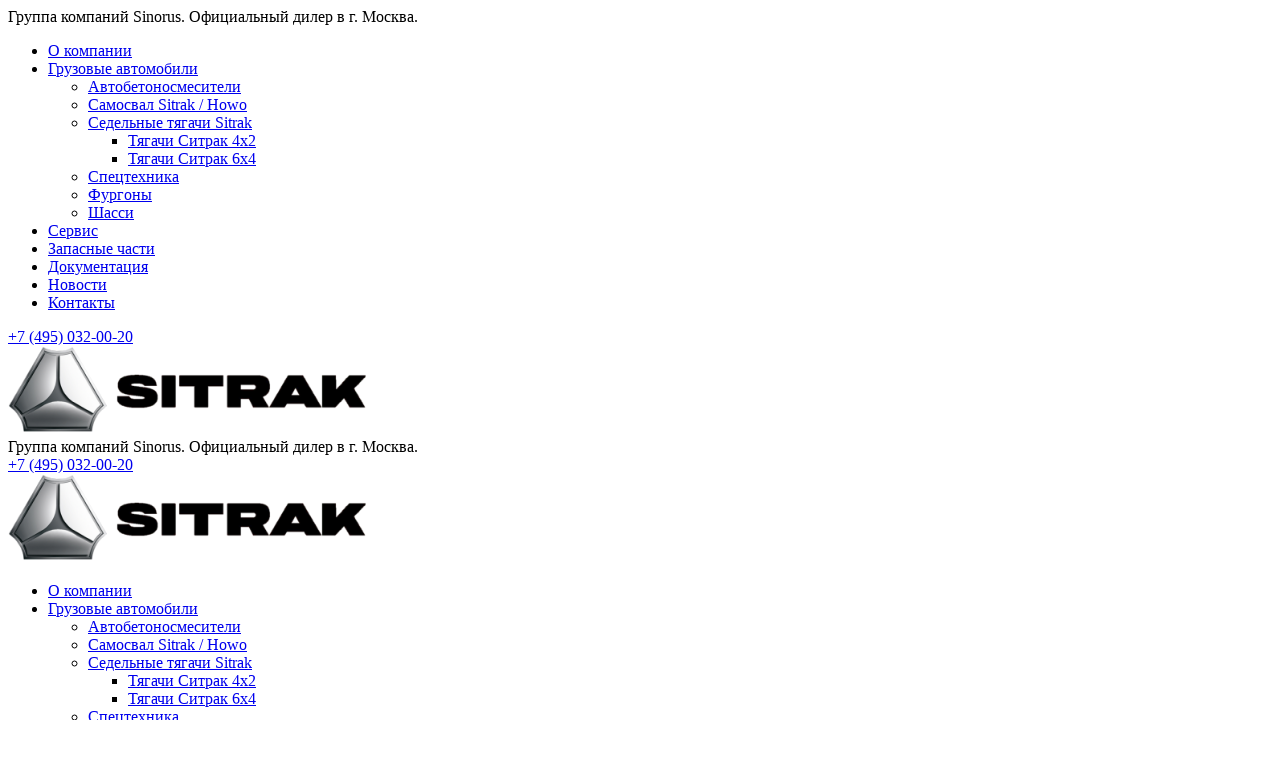

--- FILE ---
content_type: text/html; charset=UTF-8
request_url: https://ktc-sino.ru/trucks/sedelnye-tyagachi/sitrak-c7h-4x2-akpp-adr/
body_size: 64405
content:

<!DOCTYPE html>
<html xmlns="http://www.w3.org/1999/xhtml" xml:lang="ru" lang="ru">
    <head>
        <meta charset="utf-8">
        <meta http-equiv="X-UA-Compatible" content="IE=edge"/>
        <meta http-equiv="msthemecompatible" content="no"/>
        <meta http-equiv="imagetoolbar" content="no"/>
		<meta http-equiv="content-language" content="ru">
		<meta property="og:locale" content="ru_RU">
		<meta property="og:type" content="website">
		<meta property="og:title" content="Купить седельный тягач Sitrak ADR АКПП">
		<meta property="og:description" content="Купить седельный тягач Ситрак C7H 4×2 (ZZ4186V391HE) АКПП с пакетом опций ADR. Sinorus, официальный дилер Sinotruk. Звоните: +7 495 032 00 20">
		<meta property="og:url" content="https://ktc-sino.ru/trucks/sedelnye-tyagachi/sitrak-c7h-4x2-akpp-adr/">
		<meta property="og:site_name" content="Sinorus, официальный дилер Sinotruk">
		<meta property="og:image" content="https://ktc-sino.ru/local/templates/ktc/images/og_image.png">
		<meta property="og:image:width" content="1200" />
		<meta property="og:image:height" content="630" />
		<meta property="og:image:type" content="image/png">
		<meta name="twitter:card" content="summary_large_image" />
		<meta name="twitter:image" content="https://ktc-sino.ru/local/templates/ktc/images/og_image.png" />
		<meta name="viewport" content="width=device-width, initial-scale=1">
        <meta name="google" value="notranslate">
        <meta name="viewport" content="width=device-width, initial-scale=1, shrink-to-fit=no, user-scalable=no, minimal-ui">
		<meta name="yandex-verification" content="488ee01fa388a7f4" />
		<meta name="yandex-verification" content="47e783b75cc74d4f" />
		<meta name="yandex-verification" content="488ee01fa388a7f4" />

		<meta name="google-site-verification" content="Ubkx9PKTuFSCJUnQiUDUFv9Vk4IdvAQn-zDafw1g3-4" />
		<link rel="preload" as="font" href="/local/templates/ktc/fonts/Inter-Regular.ttf" type="font/ttf" crossorigin="crossorigin">
		<link rel="preload" as="font" href="/local/templates/ktc/fonts/Inter-Bold.ttf" type="font/ttf" crossorigin="crossorigin">
                <meta name="apple-mobile-web-app-capable" content="yes"/>

                <meta name="msapplication-tap-highlight" content="no">

        <meta http-equiv="Content-Type" content="text/html; charset=UTF-8" />
<meta name="robots" content="index, follow" />
<meta name="keywords" content="купить тягач ситрак,  sitrak c7h 4×2 акпп adr, седельный тягач SITRAK, тягачи ситрак, ситрак 4х2, купить ситрак акпп, ZZ4186V391HE, ADR" />
<meta name="description" content="Купить седельный тягач Ситрак C7H 4×2 (ZZ4186V391HE) АКПП с пакетом опций ADR. Sinorus, официальный дилер Sinotruk. Звоните: +7 495 032 00 20" />
<link href="/bitrix/cache/css/s1/ktc/template_3334a693fc00165cb69f5f724126d176/template_3334a693fc00165cb69f5f724126d176_v1.css?1696848422313242" type="text/css"  data-template-style="true" rel="stylesheet" />
<script type="text/javascript">if(!window.BX)window.BX={};if(!window.BX.message)window.BX.message=function(mess){if(typeof mess==='object'){for(let i in mess) {BX.message[i]=mess[i];} return true;}};</script>
<script type="text/javascript">(window.BX||top.BX).message({'JS_CORE_LOADING':'Загрузка...','JS_CORE_NO_DATA':'- Нет данных -','JS_CORE_WINDOW_CLOSE':'Закрыть','JS_CORE_WINDOW_EXPAND':'Развернуть','JS_CORE_WINDOW_NARROW':'Свернуть в окно','JS_CORE_WINDOW_SAVE':'Сохранить','JS_CORE_WINDOW_CANCEL':'Отменить','JS_CORE_WINDOW_CONTINUE':'Продолжить','JS_CORE_H':'ч','JS_CORE_M':'м','JS_CORE_S':'с','JSADM_AI_HIDE_EXTRA':'Скрыть лишние','JSADM_AI_ALL_NOTIF':'Показать все','JSADM_AUTH_REQ':'Требуется авторизация!','JS_CORE_WINDOW_AUTH':'Войти','JS_CORE_IMAGE_FULL':'Полный размер'});</script>

<script type="text/javascript" src="/bitrix/js/main/core/core.min.js?1685025175220477"></script>

<script>BX.setJSList(['/bitrix/js/main/core/core_ajax.js','/bitrix/js/main/core/core_promise.js','/bitrix/js/main/polyfill/promise/js/promise.js','/bitrix/js/main/loadext/loadext.js','/bitrix/js/main/loadext/extension.js','/bitrix/js/main/polyfill/promise/js/promise.js','/bitrix/js/main/polyfill/find/js/find.js','/bitrix/js/main/polyfill/includes/js/includes.js','/bitrix/js/main/polyfill/matches/js/matches.js','/bitrix/js/ui/polyfill/closest/js/closest.js','/bitrix/js/main/polyfill/fill/main.polyfill.fill.js','/bitrix/js/main/polyfill/find/js/find.js','/bitrix/js/main/polyfill/matches/js/matches.js','/bitrix/js/main/polyfill/core/dist/polyfill.bundle.js','/bitrix/js/main/core/core.js','/bitrix/js/main/polyfill/intersectionobserver/js/intersectionobserver.js','/bitrix/js/main/lazyload/dist/lazyload.bundle.js','/bitrix/js/main/polyfill/core/dist/polyfill.bundle.js','/bitrix/js/main/parambag/dist/parambag.bundle.js']);
</script>
<script type="text/javascript">(window.BX||top.BX).message({'LANGUAGE_ID':'ru','FORMAT_DATE':'DD.MM.YYYY','FORMAT_DATETIME':'DD.MM.YYYY HH:MI:SS','COOKIE_PREFIX':'BITRIX_SM','SERVER_TZ_OFFSET':'10800','UTF_MODE':'Y','SITE_ID':'s1','SITE_DIR':'/','USER_ID':'','SERVER_TIME':'1764726880','USER_TZ_OFFSET':'0','USER_TZ_AUTO':'Y','bitrix_sessid':'4303a1217da14a5b50fd9abbdb5c5845'});</script>


<script type="text/javascript"  src="/bitrix/cache/js/s1/ktc/kernel_main/kernel_main_v1.js?1695211035163404"></script>
<script type="text/javascript">BX.setJSList(['/bitrix/js/main/session.js','/bitrix/js/main/pageobject/pageobject.js','/bitrix/js/main/core/core_window.js','/bitrix/js/main/date/main.date.js','/bitrix/js/main/core/core_date.js','/bitrix/js/main/utils.js','/bitrix/js/main/core/core_fx.js','/local/templates/ktc/js/jquery.min.js','/local/templates/ktc/js/jquery.maskedinput.js','/local/templates/ktc/plugins/bootstrap/js/bootstrap.min.js','/local/templates/ktc/js/script.js']);</script>
<script type="text/javascript">BX.setCSSList(['/local/templates/ktc/plugins/bootstrap/css/bootstrap.min.css','/local/templates/ktc/template-styles.css','/local/templates/ktc/components/bitrix/menu/top/style.css','/local/templates/ktc/components/bitrix/breadcrumb/.default/style.css']);</script>


<script type="text/javascript"  src="/bitrix/cache/js/s1/ktc/template_d4bd53b1f6ca926bbdae6067287b00d4/template_d4bd53b1f6ca926bbdae6067287b00d4_v1.js?1695210581160684"></script>
<script type="text/javascript">var _ba = _ba || []; _ba.push(["aid", "164acc9212de51085f8989521ff94aa7"]); _ba.push(["host", "ktc-sino.ru"]); (function() {var ba = document.createElement("script"); ba.type = "text/javascript"; ba.async = true;ba.src = (document.location.protocol == "https:" ? "https://" : "http://") + "bitrix.info/ba.js";var s = document.getElementsByTagName("script")[0];s.parentNode.insertBefore(ba, s);})();</script>


		<title>Купить седельный тягач Sitrak ADR АКПП</title>

		<link rel="shortcut icon" href="/local/templates/ktc/images/favicon.ico" type="image/x-icon">
		<link rel="shortcut icon" href="/local/templates/ktc/images/favicon.png">
		<link rel="icon" href="/local/templates/ktc/images/favicon.svg" type="image/svg+xml">
		<link rel="apple-touch-icon" href="/local/templates/ktc/images/favicon.png">

        
        
<!-- Yandex.Metrika counter -->
<script type="text/javascript" >
   (function(m,e,t,r,i,k,a){m[i]=m[i]||function(){(m[i].a=m[i].a||[]).push(arguments)};
   m[i].l=1*new Date();
   for (var j = 0; j < document.scripts.length; j++) {if (document.scripts[j].src === r) { return; }}
   k=e.createElement(t),a=e.getElementsByTagName(t)[0],k.async=1,k.src=r,a.parentNode.insertBefore(k,a)})
   (window, document, "script", "https://mc.yandex.ru/metrika/tag.js", "ym");

   ym(93066090, "init", {
        clickmap:true,
        trackLinks:true,
        accurateTrackBounce:true,
        webvisor:true
   });
</script>
<noscript><div><img src="https://mc.yandex.ru/watch/93066090" style="position:absolute; left:-9999px;" alt="" /></div></noscript>
<!-- /Yandex.Metrika counter -->
<!-- UIS -->
    <script type="text/javascript" async src="https://app.uiscom.ru/static/cs.min.js?k=gnmNszvCdhdF73INFTtNZDfoD47Lhc1F"></script>
<!-- UIS -->
<meta name="google-site-verification" content="c6U2385Qxdb23YvszfJVPSyghf1BuT3z1PD_q2w7Iw0" />
<form action="" method="get" onsubmit="ym(930066090, 'reachGoal', 'uis'); return true;"></form> 
<!-- Google tag (gtag.js) -->
<script async src="https://www.googletagmanager.com/gtag/js?id=G-M1P0WQ13T1"></script>
<script>
  window.dataLayer = window.dataLayer || [];
  function gtag(){dataLayer.push(arguments);}
  gtag('js', new Date());

  gtag('config', 'G-M1P0WQ13T1');
</script>
<!-- Top100 (Kraken) Counter -->
<script>
    (function (w, d, c) {
    (w[c] = w[c] || []).push(function() {
        var options = {
            project: 7732035,
            trackHashes: true,
            user_id: null,
        };
        try {
            w.top100Counter = new top100(options);
        } catch(e) { }
    });
    var n = d.getElementsByTagName("script")[0],
    s = d.createElement("script"),
    f = function () { n.parentNode.insertBefore(s, n); };
    s.type = "text/javascript";
    s.async = true;
    s.src =
    (d.location.protocol == "https:" ? "https:" : "http:") +
    "//st.top100.ru/top100/top100.js";

    if (w.opera == "[object Opera]") {
    d.addEventListener("DOMContentLoaded", f, false);
} else { f(); }
})(window, document, "_top100q");
</script>
<noscript>
  <img src="//counter.rambler.ru/top100.cnt?pid=7732035" alt="Топ-100" />
</noscript>
<!-- END Top100 (Kraken) Counter -->
    </head>
    <body class="mod-bg-1 nav-function-fixed header-function-fixed _body">

        <div id="panel"></div>

<!-- Top.Mail.Ru counter -->
<script type="text/javascript">
var _tmr = window._tmr || (window._tmr = []);
_tmr.push({id: "3395208", type: "pageView", start: (new Date()).getTime()});
(function (d, w, id) {
  if (d.getElementById(id)) return;
  var ts = d.createElement("script"); ts.type = "text/javascript"; ts.async = true; ts.id = id;
  ts.src = "https://top-fwz1.mail.ru/js/code.js";
  var f = function () {var s = d.getElementsByTagName("script")[0]; s.parentNode.insertBefore(ts, s);};
  if (w.opera == "[object Opera]") { d.addEventListener("DOMContentLoaded", f, false); } else { f(); }
})(document, window, "tmr-code");
</script>
<noscript><div><img src="https://top-fwz1.mail.ru/counter?id=3395208;js=na" style="position:absolute;left:-9999px;" alt="Top.Mail.Ru" /></div></noscript>
<!-- /Top.Mail.Ru counter -->


        
<div class="desktop-header container">
	<div class="row align-items-end">
		<div class="col-9">
	        <div class="text-regular-fourteen lightgrey-color pb-1">
	            Группа компаний Sinorus. Официальный дилер в г. Москва.
	        </div>
			<nav id="main-navigation">
			    <div class="menu-container">
			        <div id="js_nav-container-level-1" class=" nav-container">
            
<ul id="horizontal-multilevel-menu">


    
	
	
        
		
							<li class="nav-first-level">
                    <a href="/about/"
                       class="text-nav link-text root-item parent"
                                            >
                        О компании                    </a>
                </li>
			
		

        
	
	

    
	
	
					<li class="nav-first-level">
                <a href="/trucks/"
                   class="text-nav link-text root-item-selected parent" >Грузовые автомобили                                   </a>
				<ul class="sub-menu">
		
	
	

    
	
	
        
		
							<li>
                    <a href="/trucks/avtobetonosmesiteli/" class="text-regular-fourteen link-text"
                                            >
                        Автобетоносмесители                    </a>
                </li>
			
		

        
	
	

    
	
	
        
		
							<li>
                    <a href="/trucks/samosvaly/" class="text-regular-fourteen link-text"
                                            >
                        Самосвал Sitrak / Howo                    </a>
                </li>
			
		

        
	
	

    
	
	
        
		
							<li class="item-selected">
                    <a href="/trucks/sedelnye-tyagachi/" class="text-regular-fourteen link-text"
                                            >
                        Седельные тягачи Sitrak                    </a>
                </li>
			
		

        
	
	

    
	
	
                     <ul class="second">
                    
		
							<li>
                    <a href="/trucks/sedelnye-tyagachi/4x2/" class="text-regular-fourteen link-text"
                                            >
                        Тягачи Ситрак 4х2                    </a>
                </li>
			
		

        
	
	

    
	
	
        
		
							<li>
                    <a href="/trucks/sedelnye-tyagachi/6x4/" class="text-regular-fourteen link-text"
                                            >
                        Тягачи Ситрак 6х4                    </a>
                </li>
			
		

        
	
	

    
	
	
                    </ul>
                    
		
							<li>
                    <a href="/trucks/spetstekhnika/" class="text-regular-fourteen link-text"
                                            >
                        Спецтехника                    </a>
                </li>
			
		

        
	
	

    
	
	
        
		
							<li>
                    <a href="/trucks/furgony/" class="text-regular-fourteen link-text"
                                            >
                        Фургоны                    </a>
                </li>
			
		

        
	
	

    
	
	
        
		
							<li>
                    <a href="/trucks/shassi/" class="text-regular-fourteen link-text"
                                            >
                        Шасси                    </a>
                </li>
			
		

        
	
	

    
			</ul></li>	
	
        
		
							<li class="nav-first-level">
                    <a href="/services/"
                       class="text-nav link-text root-item parent"
                                            >
                        Сервис                    </a>
                </li>
			
		

        
	
	

    
	
	
        
		
							<li class="nav-first-level">
                    <a href="/parts/"
                       class="text-nav link-text root-item parent"
                                            >
                        Запасные части                    </a>
                </li>
			
		

        
	
	

    
	
	
        
		
							<li class="nav-first-level">
                    <a href="/docs/"
                       class="text-nav link-text root-item parent"
                                            >
                        Документация                    </a>
                </li>
			
		

        
	
	

    
	
	
        
		
							<li class="nav-first-level">
                    <a href="/news/"
                       class="text-nav link-text root-item parent"
                                            >
                        Новости                    </a>
                </li>
			
		

        
	
	

    
	
	
        
		
							<li class="nav-first-level">
                    <a href="/contacts/"
                       class="text-nav link-text root-item parent"
                                            >
                        Контакты                    </a>
                </li>
			
		

        
	
	


</ul>
<div class="menu-clear-left"></div>

			        </div>
			    </div>
			</nav>
		</div>
		<div class="col-3">
			<div class="header-logo d-flex align-items-center">
				<div class="header_phone"><a href="tel:+74950320020" class="text-regular-fourteen link-text">+7 (495) <span>032-00-20</span></a></div>
				<div>
			        <a href="/" id="logo">
			            <img src="/local/templates/ktc/images/logo_long.png" alt="Sino РУС" width="" height="">
			        </a>
				</div>
			</div>
		</div>
	</div>
</div>

<div class="tablet-header container">
	<div class="row align-items-center">
		<div class="col-8">
	        <div class="text-regular-fourteen lightgrey-color pb-1">
	            Группа компаний Sinorus. Официальный дилер в г. Москва.
	        </div>
		</div>
		<div class="col-4">
			<div class="header-logo d-flex align-items-center">
				<div class="header_phone"><a href="tel:+74950320020" class="text-regular-fourteen link-text">+7 (495) <span>032-00-20</span></a></div>
				<div>
			        <a href="/" id="logo">
			            <img src="/local/templates/ktc/images/logo_long.png" alt="Sino РУС" width="" height="">
			        </a>
				</div>
			</div>
		</div>
	</div>
	<div class="row">
		<div class="col-12">
			<nav id="main-navigation">
			    <div class="menu-container">
			        <div id="js_nav-container-level-1" class=" nav-container">
            
<ul id="horizontal-multilevel-menu">


    
	
	
        
		
							<li class="nav-first-level">
                    <a href="/about/"
                       class="text-nav link-text root-item parent"
                                            >
                        О компании                    </a>
                </li>
			
		

        
	
	

    
	
	
					<li class="nav-first-level">
                <a href="/trucks/"
                   class="text-nav link-text root-item-selected parent" >Грузовые автомобили                                   </a>
				<ul class="sub-menu">
		
	
	

    
	
	
        
		
							<li>
                    <a href="/trucks/avtobetonosmesiteli/" class="text-regular-fourteen link-text"
                                            >
                        Автобетоносмесители                    </a>
                </li>
			
		

        
	
	

    
	
	
        
		
							<li>
                    <a href="/trucks/samosvaly/" class="text-regular-fourteen link-text"
                                            >
                        Самосвал Sitrak / Howo                    </a>
                </li>
			
		

        
	
	

    
	
	
        
		
							<li class="item-selected">
                    <a href="/trucks/sedelnye-tyagachi/" class="text-regular-fourteen link-text"
                                            >
                        Седельные тягачи Sitrak                    </a>
                </li>
			
		

        
	
	

    
	
	
                     <ul class="second">
                    
		
							<li>
                    <a href="/trucks/sedelnye-tyagachi/4x2/" class="text-regular-fourteen link-text"
                                            >
                        Тягачи Ситрак 4х2                    </a>
                </li>
			
		

        
	
	

    
	
	
        
		
							<li>
                    <a href="/trucks/sedelnye-tyagachi/6x4/" class="text-regular-fourteen link-text"
                                            >
                        Тягачи Ситрак 6х4                    </a>
                </li>
			
		

        
	
	

    
	
	
                    </ul>
                    
		
							<li>
                    <a href="/trucks/spetstekhnika/" class="text-regular-fourteen link-text"
                                            >
                        Спецтехника                    </a>
                </li>
			
		

        
	
	

    
	
	
        
		
							<li>
                    <a href="/trucks/furgony/" class="text-regular-fourteen link-text"
                                            >
                        Фургоны                    </a>
                </li>
			
		

        
	
	

    
	
	
        
		
							<li>
                    <a href="/trucks/shassi/" class="text-regular-fourteen link-text"
                                            >
                        Шасси                    </a>
                </li>
			
		

        
	
	

    
			</ul></li>	
	
        
		
							<li class="nav-first-level">
                    <a href="/services/"
                       class="text-nav link-text root-item parent"
                                            >
                        Сервис                    </a>
                </li>
			
		

        
	
	

    
	
	
        
		
							<li class="nav-first-level">
                    <a href="/parts/"
                       class="text-nav link-text root-item parent"
                                            >
                        Запасные части                    </a>
                </li>
			
		

        
	
	

    
	
	
        
		
							<li class="nav-first-level">
                    <a href="/docs/"
                       class="text-nav link-text root-item parent"
                                            >
                        Документация                    </a>
                </li>
			
		

        
	
	

    
	
	
        
		
							<li class="nav-first-level">
                    <a href="/news/"
                       class="text-nav link-text root-item parent"
                                            >
                        Новости                    </a>
                </li>
			
		

        
	
	

    
	
	
        
		
							<li class="nav-first-level">
                    <a href="/contacts/"
                       class="text-nav link-text root-item parent"
                                            >
                        Контакты                    </a>
                </li>
			
		

        
	
	


</ul>
<div class="menu-clear-left"></div>

			        </div>
			    </div>
			</nav>
		</div>
	</div>
</div>

<div class="mobile-header d-flex flex-row align-items-center d-lg-none">
        <button class="toggle-nav hidden-md hidden-lg" ></button>
    <div class="flex-grow-1">
        <div class="d-none d-sm-inline-block mt-0 mb-0 text-light-eighteen grey-color">
            Группа компаний Sinorus        </div>
    </div>


    <a href="/" class="logo-mobile">
        <img src="/local/templates/ktc/images/logo_long.png" class="img-responsive" style="max-height: 40px;margin-right: 15px" alt="КомТракЦентр">
    </a>
    </div>


<div class="mob-menu" id="mob-menu">

    <div id="nav-mobile-head" class="d-flex flex-row align-items-center flex-nowrap ">
            <div class="flex-grow-1 mt-0 mb-0 text-light-eighteen grey-color">
                Группа компаний Sinorus            </div>

                <div class="toggle-nav-close" type="button" aria-label="Close">×</div>
    </div>

    <div class="nav-mobile">
        

    
	
						                    <a href="/about/"
                       class="root-item parent">
                        О компании                    </a>
			
		

        
	
	

    
	
	
		
                <a href=""                    class="parent"
                   data-bs-toggle="collapse" data-bs-target="#id1" aria-expanded="false" aria-controls="id1"
                >
                    Грузовые автомобили                </a>
                <div class="razver icon-link_arrow_outline_down" data-bs-toggle="collapse" data-bs-target="#id1" aria-expanded="false" aria-controls="id1"></div>

				<ul class="mobile-menu collapse" id="id1">
			
	

    
	
						
                                    <li>
                        <a href="/trucks/avtobetonosmesiteli/" class="">
                            Автобетоносмесители                        </a>
                    </li>
                
			
		

        
	
	

    
	
						
                                    <li>
                        <a href="/trucks/samosvaly/" class="">
                            Самосвал Sitrak / Howo                        </a>
                    </li>
                
			
		

        
	
	

    
	
						
                                     <a href=""                        class="parent grey"
                        data-bs-toggle="collapse" data-bs-target="#id4" aria-expanded="false" aria-controls="id4"
                    >
						Седельные тягачи Sitrak                    </a>
                    <div class="razver icon-link_arrow_outline_down" data-bs-toggle="collapse" data-bs-target="#id4" aria-expanded="false" aria-controls="id4"></div>
                        <ul class="mobile-menu collapse" id="id4">

                                    
			
		

        
	
	

    
	
						
                                    <li>
                        <a href="/trucks/sedelnye-tyagachi/4x2/" class="">
                            Тягачи Ситрак 4х2                        </a>
                    </li>
                
			
		

        
	
	

    
	
						
                
                        <li>
                            <a href="/trucks/sedelnye-tyagachi/6x4/">
                                Тягачи Ситрак 6х4                            </a>
                        </li>
                    </ul>
                    
                
			
		

        
	
	

    
	
						
                                    <li>
                        <a href="/trucks/spetstekhnika/" class="">
                            Спецтехника                        </a>
                    </li>
                
			
		

        
	
	

    
	
						
                                    <li>
                        <a href="/trucks/furgony/" class="">
                            Фургоны                        </a>
                    </li>
                
			
		

        
	
	

    
	
						
                                    <li>
                        <a href="/trucks/shassi/" class="">
                            Шасси                        </a>
                    </li>
                
			
		

        
	
	

    
			</ul>	
						                    <a href="/services/"
                       class="root-item parent">
                        Сервис                    </a>
			
		

        
	
	

    
	
						                    <a href="/parts/"
                       class="root-item parent">
                        Запасные части                    </a>
			
		

        
	
	

    
	
						                    <a href="/docs/"
                       class="root-item parent">
                        Документация                    </a>
			
		

        
	
	

    
	
						                    <a href="/news/"
                       class="root-item parent">
                        Новости                    </a>
			
		

        
	
	

    
	
						                    <a href="/contacts/"
                       class="root-item parent">
                        Контакты                    </a>
			
		

        
	
	


<div class="menu-clear-left"></div>

    </div>
</div>

<script>
	$('.toggle-nav').click(function() {
        $('#mob-menu').animate({'width': 'toggle'}, 100);
    });
    $('.toggle-nav-close').click(function() {
        $('#mob-menu').animate({'width': 'toggle'}, 100);
	});
</script>
                
<div id="carouselExampleCaptions" class="carousel slide" data-bs-ride="carousel">
    <div class="carousel-inner">
            </div>
        
	
</div>

        

                                        <div class="container innerpage">
            <div class="row">

                                            <div id="breadcrumb" class="clearfix" itemprop="http://schema.org/breadcrumb" itemscope itemtype="http://schema.org/BreadcrumbList">
                    <ul class="breadcrumb-navigation">
			<li class="grey-color text-regular-twelve" itemprop="itemListElement" itemscope itemtype="http://schema.org/ListItem">
				
				<a href="/" class="grey-color" title="Главная" itemprop="item">
				                        
					<span itemprop="name">Главная</span>
				</a>
				<meta itemprop="position" content="1" />
			</li>
			<li class="grey-color text-regular-twelve" itemprop="itemListElement" itemscope itemtype="http://schema.org/ListItem">
				<span class="symb">/</span>
				<a href="/trucks/" class="grey-color" title="Каталог техники Sinotruk" itemprop="item">
				                        
					<span itemprop="name">Каталог техники Sinotruk</span>
				</a>
				<meta itemprop="position" content="2" />
			</li>
			<li class="blue-color text-regular-twelve">
				<span class="symb">/</span>
				<span>SITRAK C7H 4×2 АКПП ADR</span>
			</li></ul><div style="clear:both"></div></div>


            </div>
        </div>

        
        <div id="main" class="clearfix container editorial-content">

<div>
</div>
  
<div class="back mt-12 mb-24">
	<a href="/trucks/" class="link-text d-flex align-items-center dark-color">
		<svg width="14" height="12" viewBox="0 0 14 12" fill="none" xmlns="http://www.w3.org/2000/svg">
			<path fill-rule="evenodd" clip-rule="evenodd" d="M14 7.21802H4.341L6.906 9.99902L5.157 11.6L0 6.00002L5.157 0.400024L6.907 2.00002L4.277 4.85202H14V7.21802Z" fill="#007579"/>
		</svg>
		<div class="text-bold-fourteen text-uppercase ps-2">Назад к каталогу</div>
	</a>
</div>
<h1 class="dark-color mb-32">SITRAK C7H 4×2 АКПП ADR</h1>

<div class="top-product-det row justify-content-between mb-12 carusel-pd">
    <div class="col-chars mb-24">
		<div class="chars mb-32">
						<div class="char-item">
				<div class="dark-color text-bold-eighteen">Тип</div>
										<div class="dark-color text-regular-eighteen">Седельный тягач</div>
							</div>
						<div class="char-item">
				<div class="dark-color text-bold-eighteen">Модель</div>
										<div class="dark-color text-regular-eighteen">ZZ4186V391HE</div>
							</div>
						<div class="char-item">
				<div class="dark-color text-bold-eighteen">Двигатель</div>
										<div class="dark-color text-regular-eighteen">ЕВРО 5</div>
							</div>
						<div class="char-item">
				<div class="dark-color text-bold-eighteen">КПП</div>
										<div class="dark-color text-regular-eighteen">АКПП TRAXON</div>
							</div>
						<div class="char-item">
				<div class="dark-color text-bold-eighteen">Кабина</div>
										<div class="dark-color text-regular-eighteen">C7H-G, 2-спальных места</div>
							</div>
						<div class="char-item">
				<div class="dark-color text-bold-eighteen">Колесная формула</div>
										<div class="dark-color text-regular-eighteen">4x2</div>
							</div>
						<div class="char-item">
				<div class="dark-color text-bold-eighteen">Год выпуска</div>
										<div class="dark-color text-regular-eighteen">2024</div>
							</div>
					</div>
		<div class="chars-btn d-flex flex-wrap justify-content-between">
			<div class="col-6">
				<a href="javascript:;" class="btn-blue btn-big btn-full d-flex align-items-center justify-content-center go-wiget">
					<svg width="23" height="18" viewBox="0 0 23 18" fill="none" xmlns="http://www.w3.org/2000/svg">
						<path d="M21.25 0.5H0.85C0.624566 0.5 0.408365 0.589553 0.248959 0.748959C0.0895533 0.908365 0 1.12457 0 1.35V15.8C0 16.2509 0.179107 16.6833 0.497918 17.0021C0.81673 17.3209 1.24913 17.5 1.7 17.5H20.4C20.8509 17.5 21.2833 17.3209 21.6021 17.0021C21.9209 16.6833 22.1 16.2509 22.1 15.8V1.35C22.1 1.12457 22.0104 0.908365 21.851 0.748959C21.6916 0.589553 21.4754 0.5 21.25 0.5ZM20.4 15.8H1.7V3.28269L10.4752 11.3269C10.632 11.4708 10.8371 11.5507 11.05 11.5507C11.2629 11.5507 11.468 11.4708 11.6248 11.3269L20.4 3.28269V15.8Z" fill="white"/>
					</svg>
					<div>Запросить цену</div>
				</a>
			</div>
			<div class="col-6">
				<a href="javascript:;" class="btn-blue btn-big btn-full d-flex align-items-center justify-content-center go-wiget">
					<svg width="21" height="20" viewBox="0 0 21 20" fill="none" xmlns="http://www.w3.org/2000/svg">
						<path d="M20.0878 15.1079C19.9095 16.463 19.244 17.7068 18.2157 18.607C17.1874 19.5073 15.8665 20.0024 14.4998 20C6.55968 20 0.0996184 13.5399 0.0996184 5.59985C0.0971684 4.23313 0.59231 2.91225 1.49257 1.88391C2.39282 0.855574 3.63662 0.190106 4.99167 0.0117978C5.33432 -0.0300417 5.68132 0.0400599 5.98086 0.211638C6.2804 0.383216 6.51642 0.647069 6.65368 0.963807L8.7657 5.67885V5.69085C8.87079 5.93331 8.91419 6.19802 8.89203 6.46134C8.86987 6.72466 8.78284 6.97839 8.6387 7.19987C8.6207 7.22687 8.6017 7.25187 8.5817 7.27687L6.49968 9.74489C7.24869 11.2669 8.8407 12.8449 10.3827 13.5959L12.8167 11.5249C12.8406 11.5048 12.8657 11.4861 12.8917 11.4689C13.113 11.3213 13.3676 11.2312 13.6325 11.2068C13.8974 11.1823 14.1642 11.2243 14.4088 11.3289L14.4218 11.3349L19.1328 13.4459C19.4501 13.5827 19.7146 13.8185 19.8867 14.1181C20.0589 14.4177 20.1294 14.7649 20.0878 15.1079Z" fill="white"/>
					</svg>
					<div>Купить в лизинг</div>
				</a>
			</div>
		</div>
    </div>
    <div class="col-6 mb-24">
		<div class="container-fluid px-0 mb-3">
			<div id="caruselProductControls" class="carousel slide" data-bs-ride="carousel">
				<div class="carousel-inner" data-bs-toggle="modal" data-bs-target="#productModal">
									                          
										<div class="carousel-item active" data-bs-toggle="modal" data-bs-target="#productModal">
						<div><img class="d-block" alt="SITRAK C7H 4×2 АКПП ADR" src="/upload/resize_cache/iblock/e1d/bhgcd7sf7zxme1cbkcm1ujadh6m1w6ks/700_700_1/1 - купить седельный тягач ситрак 4х2.png" /></div>					</div>
									                          
										<div class="carousel-item" data-bs-toggle="modal" data-bs-target="#productModal">
						<div><img class="d-block" alt="SITRAK C7H 4×2 АКПП ADR" src="/upload/resize_cache/iblock/87f/znh32ddthm206k2qhkv7e4nkyqs1mldi/700_700_1/2 - купить тягач ситрак 4х2 с ADR.png" /></div>					</div>
									                          
										<div class="carousel-item" data-bs-toggle="modal" data-bs-target="#productModal">
						<div><img class="d-block" alt="SITRAK C7H 4×2 АКПП ADR" src="/upload/resize_cache/iblock/4d4/a9dlzw7zj0h019a931ft64siiky9doq9/700_700_1/3 - купить тягач ситрак 4х2 с ADR.png" /></div>					</div>
									                          
										<div class="carousel-item" data-bs-toggle="modal" data-bs-target="#productModal">
						<div><img class="d-block" alt="SITRAK C7H 4×2 АКПП ADR" src="/upload/resize_cache/iblock/6b4/0jaf58hcn7x7g8k32cuitekmcl2lqgpm/700_700_1/4 - купить тягач ситрак 4х2 с ADR.png" /></div>					</div>
									                          
										<div class="carousel-item" data-bs-toggle="modal" data-bs-target="#productModal">
						<div><img class="d-block" alt="SITRAK C7H 4×2 АКПП ADR" src="/upload/resize_cache/iblock/48b/2bdt2n4gcxk0yhhmhlcaexse9g7irpiy/700_700_1/5 - купить тягач ситрак 4х2 с ADR.png" /></div>					</div>
									                          
										<div class="carousel-item" data-bs-toggle="modal" data-bs-target="#productModal">
						<div><img class="d-block" alt="SITRAK C7H 4×2 АКПП ADR" src="/upload/resize_cache/iblock/5ca/6w28f0r7iy2q0swd9ytwub5jkpl7dek2/700_700_1/6 - купить тягач ситрак 4х2 с ADR.png" /></div>					</div>
									                          
										<div class="carousel-item" data-bs-toggle="modal" data-bs-target="#productModal">
						<div><img class="d-block" alt="SITRAK C7H 4×2 АКПП ADR" src="/upload/resize_cache/iblock/cfa/41qahnh39d136ne3510mwtiug1dk1o3r/700_700_1/7 - купить тягач ситрак 4х2 с ADR.png" /></div>					</div>
									                          
										<div class="carousel-item" data-bs-toggle="modal" data-bs-target="#productModal">
						<div><img class="d-block" alt="SITRAK C7H 4×2 АКПП ADR" src="/upload/resize_cache/iblock/6f1/8pgv9b451quz37bzcdo2a2qlluwl2kn1/700_700_1/8 - купить тягач ситрак 4х2 с ADR.png" /></div>					</div>
									                          
										<div class="carousel-item" data-bs-toggle="modal" data-bs-target="#productModal">
						<div><img class="d-block" alt="SITRAK C7H 4×2 АКПП ADR" src="/upload/resize_cache/iblock/e11/ovtnz1fbtiiq9cwckzarqozydp8avrty/700_700_1/9 - купить тягач ситрак 4х2 с ADR.png" /></div>					</div>
									                          
										<div class="carousel-item" data-bs-toggle="modal" data-bs-target="#productModal">
						<div><img class="d-block" alt="SITRAK C7H 4×2 АКПП ADR" src="/upload/resize_cache/iblock/b23/yad3oma78nhu7p40w8oa2h13g8pi6u5s/700_700_1/10 - купить тягач ситрак 4х2 с ADR.png" /></div>					</div>
									                          
										<div class="carousel-item" data-bs-toggle="modal" data-bs-target="#productModal">
						<div><img class="d-block" alt="SITRAK C7H 4×2 АКПП ADR" src="/upload/resize_cache/iblock/3e7/k7rqa4ef6u0pre2bp2y01pa4dpjdy0ty/700_700_1/11 - купить тягач ситрак 4х2 с ADR.png" /></div>					</div>
									                          
										<div class="carousel-item" data-bs-toggle="modal" data-bs-target="#productModal">
						<div><img class="d-block" alt="SITRAK C7H 4×2 АКПП ADR" src="/upload/resize_cache/iblock/3dc/fpzgewew5qn1wpoe7fh8yol2t2mvn8o6/700_700_1/12 - купить тягач ситрак 4х2 с ADR.png" /></div>					</div>
									                          
										<div class="carousel-item" data-bs-toggle="modal" data-bs-target="#productModal">
						<div><img class="d-block" alt="SITRAK C7H 4×2 АКПП ADR" src="/upload/resize_cache/iblock/4f7/a3ahf97j1cgwywt01sp36f3vg0bhc2if/700_700_1/13 - купить тягач ситрак 4х2 с ADR.png" /></div>					</div>
									                          
										<div class="carousel-item" data-bs-toggle="modal" data-bs-target="#productModal">
						<div><img class="d-block" alt="SITRAK C7H 4×2 АКПП ADR" src="/upload/resize_cache/iblock/df4/hm8u1hydjfpjrmghhq2e3gxkfm0f3y5w/700_700_1/14 - купить тягач ситрак 4х2 с ADR.png" /></div>					</div>
									                          
										<div class="carousel-item" data-bs-toggle="modal" data-bs-target="#productModal">
						<div><img class="d-block" alt="SITRAK C7H 4×2 АКПП ADR" src="/upload/resize_cache/iblock/ced/u5nbxy8o94suqc65c4646a3kzcs32yr0/700_700_1/15 - купить тягач ситрак 4х2 с ADR.png" /></div>					</div>
								</div>
									<div class="carousel-indicators">
																<button type="button" data-bs-target="#caruselProductControls" data-bs-slide-to="0" class="active" aria-current="true" aria-label="Slide 1"></button>
											<button type="button" data-bs-target="#caruselProductControls" data-bs-slide-to="1"  aria-label="Slide 1"></button>
											<button type="button" data-bs-target="#caruselProductControls" data-bs-slide-to="2"  aria-label="Slide 1"></button>
											<button type="button" data-bs-target="#caruselProductControls" data-bs-slide-to="3"  aria-label="Slide 1"></button>
											<button type="button" data-bs-target="#caruselProductControls" data-bs-slide-to="4"  aria-label="Slide 1"></button>
											<button type="button" data-bs-target="#caruselProductControls" data-bs-slide-to="5"  aria-label="Slide 1"></button>
											<button type="button" data-bs-target="#caruselProductControls" data-bs-slide-to="6"  aria-label="Slide 1"></button>
											<button type="button" data-bs-target="#caruselProductControls" data-bs-slide-to="7"  aria-label="Slide 1"></button>
											<button type="button" data-bs-target="#caruselProductControls" data-bs-slide-to="8"  aria-label="Slide 1"></button>
											<button type="button" data-bs-target="#caruselProductControls" data-bs-slide-to="9"  aria-label="Slide 1"></button>
											<button type="button" data-bs-target="#caruselProductControls" data-bs-slide-to="10"  aria-label="Slide 1"></button>
											<button type="button" data-bs-target="#caruselProductControls" data-bs-slide-to="11"  aria-label="Slide 1"></button>
											<button type="button" data-bs-target="#caruselProductControls" data-bs-slide-to="12"  aria-label="Slide 1"></button>
											<button type="button" data-bs-target="#caruselProductControls" data-bs-slide-to="13"  aria-label="Slide 1"></button>
											<button type="button" data-bs-target="#caruselProductControls" data-bs-slide-to="14"  aria-label="Slide 1"></button>
										</div>
							</div>
		</div>
    </div>
</div>

<div class="modal fade carusel-pd" id="productModal" tabindex="-1" aria-labelledby="productModalLabel" aria-hidden="true">
	<button type="button" class="btn-close" data-bs-dismiss="modal" aria-label="Close"></button>
	<div class="modal-dialog">
		<div class="modal-content">
			<div id="productModalLabel" class="modal-body">
				<div id="caruselmodalControls" class="carousel slide" data-bs-ride="carousel">
					<div class="carousel-inner" data-bs-toggle="modal" data-bs-target="#modalModal">
											                          
												<div class="carousel-item active">
							<div><img class="d-block" alt="SITRAK C7H 4×2 АКПП ADR" src="/upload/iblock/e1d/bhgcd7sf7zxme1cbkcm1ujadh6m1w6ks/1 - купить седельный тягач ситрак 4х2.png" /></div>						</div>
											                          
												<div class="carousel-item">
							<div><img class="d-block" alt="SITRAK C7H 4×2 АКПП ADR" src="/upload/iblock/87f/znh32ddthm206k2qhkv7e4nkyqs1mldi/2 - купить тягач ситрак 4х2 с ADR.png" /></div>						</div>
											                          
												<div class="carousel-item">
							<div><img class="d-block" alt="SITRAK C7H 4×2 АКПП ADR" src="/upload/iblock/4d4/a9dlzw7zj0h019a931ft64siiky9doq9/3 - купить тягач ситрак 4х2 с ADR.png" /></div>						</div>
											                          
												<div class="carousel-item">
							<div><img class="d-block" alt="SITRAK C7H 4×2 АКПП ADR" src="/upload/iblock/6b4/0jaf58hcn7x7g8k32cuitekmcl2lqgpm/4 - купить тягач ситрак 4х2 с ADR.png" /></div>						</div>
											                          
												<div class="carousel-item">
							<div><img class="d-block" alt="SITRAK C7H 4×2 АКПП ADR" src="/upload/iblock/48b/2bdt2n4gcxk0yhhmhlcaexse9g7irpiy/5 - купить тягач ситрак 4х2 с ADR.png" /></div>						</div>
											                          
												<div class="carousel-item">
							<div><img class="d-block" alt="SITRAK C7H 4×2 АКПП ADR" src="/upload/iblock/5ca/6w28f0r7iy2q0swd9ytwub5jkpl7dek2/6 - купить тягач ситрак 4х2 с ADR.png" /></div>						</div>
											                          
												<div class="carousel-item">
							<div><img class="d-block" alt="SITRAK C7H 4×2 АКПП ADR" src="/upload/iblock/cfa/41qahnh39d136ne3510mwtiug1dk1o3r/7 - купить тягач ситрак 4х2 с ADR.png" /></div>						</div>
											                          
												<div class="carousel-item">
							<div><img class="d-block" alt="SITRAK C7H 4×2 АКПП ADR" src="/upload/iblock/6f1/8pgv9b451quz37bzcdo2a2qlluwl2kn1/8 - купить тягач ситрак 4х2 с ADR.png" /></div>						</div>
											                          
												<div class="carousel-item">
							<div><img class="d-block" alt="SITRAK C7H 4×2 АКПП ADR" src="/upload/iblock/e11/ovtnz1fbtiiq9cwckzarqozydp8avrty/9 - купить тягач ситрак 4х2 с ADR.png" /></div>						</div>
											                          
												<div class="carousel-item">
							<div><img class="d-block" alt="SITRAK C7H 4×2 АКПП ADR" src="/upload/iblock/b23/yad3oma78nhu7p40w8oa2h13g8pi6u5s/10 - купить тягач ситрак 4х2 с ADR.png" /></div>						</div>
											                          
												<div class="carousel-item">
							<div><img class="d-block" alt="SITRAK C7H 4×2 АКПП ADR" src="/upload/iblock/3e7/k7rqa4ef6u0pre2bp2y01pa4dpjdy0ty/11 - купить тягач ситрак 4х2 с ADR.png" /></div>						</div>
											                          
												<div class="carousel-item">
							<div><img class="d-block" alt="SITRAK C7H 4×2 АКПП ADR" src="/upload/iblock/3dc/fpzgewew5qn1wpoe7fh8yol2t2mvn8o6/12 - купить тягач ситрак 4х2 с ADR.png" /></div>						</div>
											                          
												<div class="carousel-item">
							<div><img class="d-block" alt="SITRAK C7H 4×2 АКПП ADR" src="/upload/iblock/4f7/a3ahf97j1cgwywt01sp36f3vg0bhc2if/13 - купить тягач ситрак 4х2 с ADR.png" /></div>						</div>
											                          
												<div class="carousel-item">
							<div><img class="d-block" alt="SITRAK C7H 4×2 АКПП ADR" src="/upload/iblock/df4/hm8u1hydjfpjrmghhq2e3gxkfm0f3y5w/14 - купить тягач ситрак 4х2 с ADR.png" /></div>						</div>
											                          
												<div class="carousel-item">
							<div><img class="d-block" alt="SITRAK C7H 4×2 АКПП ADR" src="/upload/iblock/ced/u5nbxy8o94suqc65c4646a3kzcs32yr0/15 - купить тягач ситрак 4х2 с ADR.png" /></div>						</div>
										</div>
											<div class="carousel-indicators">
																			<button type="button" data-bs-target="#caruselmodalControls" data-bs-slide-to="0" class="active" aria-current="true" aria-label="Slide 1"></button>
													<button type="button" data-bs-target="#caruselmodalControls" data-bs-slide-to="1"  aria-label="Slide 1"></button>
													<button type="button" data-bs-target="#caruselmodalControls" data-bs-slide-to="2"  aria-label="Slide 1"></button>
													<button type="button" data-bs-target="#caruselmodalControls" data-bs-slide-to="3"  aria-label="Slide 1"></button>
													<button type="button" data-bs-target="#caruselmodalControls" data-bs-slide-to="4"  aria-label="Slide 1"></button>
													<button type="button" data-bs-target="#caruselmodalControls" data-bs-slide-to="5"  aria-label="Slide 1"></button>
													<button type="button" data-bs-target="#caruselmodalControls" data-bs-slide-to="6"  aria-label="Slide 1"></button>
													<button type="button" data-bs-target="#caruselmodalControls" data-bs-slide-to="7"  aria-label="Slide 1"></button>
													<button type="button" data-bs-target="#caruselmodalControls" data-bs-slide-to="8"  aria-label="Slide 1"></button>
													<button type="button" data-bs-target="#caruselmodalControls" data-bs-slide-to="9"  aria-label="Slide 1"></button>
													<button type="button" data-bs-target="#caruselmodalControls" data-bs-slide-to="10"  aria-label="Slide 1"></button>
													<button type="button" data-bs-target="#caruselmodalControls" data-bs-slide-to="11"  aria-label="Slide 1"></button>
													<button type="button" data-bs-target="#caruselmodalControls" data-bs-slide-to="12"  aria-label="Slide 1"></button>
													<button type="button" data-bs-target="#caruselmodalControls" data-bs-slide-to="13"  aria-label="Slide 1"></button>
													<button type="button" data-bs-target="#caruselmodalControls" data-bs-slide-to="14"  aria-label="Slide 1"></button>
												</div>
						<div class="carusel-arrow">
							<button class="carousel-cntrl carousel-control-prev" type="button" data-bs-target="#caruselmodalControls" data-bs-slide="prev">
								<span class="carousel-control-prev-icon" aria-hidden="true"></span>
								<span class="visually-hidden">Previous</span>
							</button>
							<button class="carousel-cntrl carousel-control-next" type="button" data-bs-target="#caruselmodalControls" data-bs-slide="next">
								<span class="carousel-control-next-icon" aria-hidden="true"></span>
								<span class="visually-hidden">Next</span>
							</button>
						</div>
									</div>
			</div>
		</div>
	</div>
</div>

<div class="row product-accordion">
    <div class="col-12">
        <div class="accordion accordion-flush" id="accordionFlushExample">
			            <div class="accordion-item">
                <h2 class="accordion-header" id="flush-heading1">
                    <button class="dark-color accordion-button ud-h2" type="button" data-bs-toggle="collapse" data-bs-target="#flush-1" aria-expanded="true" aria-controls="flush-collapseOne">
                        Двигатель                    </button>
                </h2>
                <div id="flush-1" class="accordion-collapse collapse show" aria-labelledby="flush-headingOne" data-bs-parent="#accordionFlushExample">
                    <div class="accordion-body">
                        <ul>
	<li>Модель MC13.48-50 MAN</li>
	<li>
	Норма токсичности ЕВРО V</li>
	<li>
	Мощность 480 л.с.</li>
	<li>
	Крутящий момент 2 300 Нм при 1050...1400 мин</li>
	<li>
	Круиз-контроль</li>
	<li>
	Моторный тормоз (EVB)</li>
	<li>Топливная система Bosch Common Rail</li>
</ul>
 <br>                    </div>
                </div>
            </div>
			
			            <div class="accordion-item">
                <h2 class="accordion-header" id="flush-heading2">
                    <button class="dark-color accordion-button collapsed ud-h2" type="button" data-bs-toggle="collapse" data-bs-target="#flush-2" aria-expanded="false" aria-controls="flush-collapseTwo">
                        Габариты/масса                    </button>
                </h2>
                <div id="flush-2" class="accordion-collapse collapse" aria-labelledby="flush-headingTwo" data-bs-parent="#accordionFlushExample">
                    <div class="accordion-body">
                        <ul>
	<li>Cнаряженная масса, кг - 7800</li>
	<li>
	Нагрузка на ССУ кг - 11 500</li>
	<li>
	Полная масса автопоезда, кг - 41 000</li>
	<li>
	Тех. допустимая полная масса, кг - 18 000</li>
	<li>
	На переднюю ось, кг - 7 000</li>
	<li>
	На заднюю ось, кг - 13 000**</li>
	<li>
	Высота ССУ JOST 2", мм 150</li>
</ul>
 <br>
<p>
</p>
 <br>                    </div>
                </div>
            </div>
			
			            <div class="accordion-item">
                <h2 class="accordion-header" id="flush-heading3">
                    <button class="dark-color accordion-button collapsed ud-h2" type="button" data-bs-toggle="collapse" data-bs-target="#flush-3" aria-expanded="false" aria-controls="flush-collapseTwo">
                        Трансмиссия                    </button>
                </h2>
                <div id="flush-3" class="accordion-collapse collapse" aria-labelledby="flush-headingTwo" data-bs-parent="#accordionFlushExample">
                    <div class="accordion-body">
                        <ul>
	<li>Колесная формула 4х2</li>
	<li>
	Коробка передач роботизированная TRAXON ZF12TX2621TD 12+4 передачи</li>
	<li>
	КОМ NH/4с</li>
	<li>
	Ретардер</li>
	<li>
	Ведущий мост с гипоидной передачей (лицензия MAN)</li>
	<li>
	Пер.отношение главной передачи i=2,71</li>
	<li>
	Блокировка дифференциала заднего моста</li>
</ul>
 <br>
 <br>                    </div>
                </div>
            </div>
			
			            <div class="accordion-item">
                <h2 class="accordion-header" id="flush-heading4">
                    <button class="dark-color accordion-button collapsed ud-h2" type="button" data-bs-toggle="collapse" data-bs-target="#flush-4" aria-expanded="false" aria-controls="flush-collapseTwo">
                        Шасси                    </button>
                </h2>
                <div id="flush-4" class="accordion-collapse collapse" aria-labelledby="flush-headingTwo" data-bs-parent="#accordionFlushExample">
                    <div class="accordion-body">
                        <ul>
	<li>Подвеска передняя - параболические рессоры 7 т</li>
	<li>
	Подвеска задняя - пневматическая 13 т</li>
	<li>
	Стабилизаторы поперечной устойчивости</li>
	<li>
	Топливный бак алюминиевый 860 + 400 л</li>
	<li>
	Рулевое управление Bosch</li>
	<li>
	Электронная тормозная система EBS WABCO</li>
	<li>
	Дисковые тормоза</li>
	<li>
	Шины 315/70R22,5</li>
	<li>
	Пластиковый бампер</li>
	<li>
	Электронная система курсовой устойчивости ESC</li>
	<li>
	Рама (лицензия MAN), лонжероны 270х85х8 мм</li>
</ul>
 <br>
 <br>                    </div>
                </div>
            </div>
			
			            <div class="accordion-item">
                <h2 class="accordion-header" id="flush-heading5">
                    <button class="dark-color accordion-button collapsed ud-h2" type="button" data-bs-toggle="collapse" data-bs-target="#flush-5" aria-expanded="false" aria-controls="flush-collapseTwo">
                        Кабина                    </button>
                </h2>
                <div id="flush-5" class="accordion-collapse collapse" aria-labelledby="flush-5" data-bs-parent="#accordionFlushExample">
                    <div class="accordion-body">
                        <ul>
	<li>C7H-G с 2 спальными местами (лицензия MAN)</li>
	<li>
	Электрический насос подъема кабины</li>
	<li>
	Пневматическая подвеска кабины</li>
	<li>
	Светодиодные фары ближнего и дальнего света</li>
	<li>
	Электростеклоподъемники боковых дверей</li>
	<li>
	Центральный замок с дистанционным управлением</li>
	<li>
	Кондиционер (автоматический климат-контроль)</li>
	<li>
	Люк на крыше с электроприводом</li>
	<li>
	Магнитола MP5. Сенсорный экран 6,2 дюйма. USB.</li>
	<li>
	Bluetooth. Видеокамеры на 4 стороны</li>
	<li>
	Комфортное сидение водителя на пневмоподвеске</li>
	<li>
	Холодильник</li>
	<li>
	Многофункциональное рулевое колесо (кожаное)</li>
	<li>
	Верхний и боковые обтекатели</li>
	<li>Автономный отопитель кабины 4 кВт</li>
</ul>
 <br>
 <br>                    </div>
                </div>
            </div>
			
			
			            <div class="accordion-item">
                <h2 class="accordion-header" id="flush-heading7">
                    <button class="dark-color accordion-button collapsed ud-h2" type="button" data-bs-toggle="collapse" data-bs-target="#flush-7" aria-expanded="false" aria-controls="flush-collapseTwo">
                        Зимний пакет                    </button>
                </h2>
                <div id="flush-7" class="accordion-collapse collapse" aria-labelledby="flush-headingTwo" data-bs-parent="#accordionFlushExample">
                    <div class="accordion-body">
                        <ul>
	<li>Аккумуляторы 2х180 Ач</li>
	<li>Топливный фильтр с подогревом</li>
	<li>Дополнительный топливный фильтра с подогревом</li>
	<li>Теплоизоляция кабины</li>
	<li>Электрообогрев зеркал заднего вида</li>
</ul>                    </div>
                </div>
            </div>
			        </div>
    </div>
</div>

<div class="row product-text py-48">
    <div class="col-12">
		<div class="dark-color text-regular-twfour mb-24">Дополнительные характеристики и наличие уточняйте в отделе продаж по телефону</div>
<div class="btn-block d-flex flex-wrap">
                                                                                        										<a class="btn-grey btn-big me-4 d-flex align-items-center mb-12" href="tel:+7 (495) 032-00-20">
						<svg width="20" height="20" viewBox="0 0 20 20" fill="none" xmlns="http://www.w3.org/2000/svg">
							<path d="M19.9882 15.1079C19.8099 16.463 19.1444 17.7068 18.1161 18.607C17.0878 19.5073 15.7669 20.0024 14.4001 20C6.46007 20 9.04873e-06 13.5399 9.04873e-06 5.59985C-0.00244095 4.23313 0.492701 2.91225 1.39296 1.88391C2.29321 0.855574 3.53701 0.190106 4.89206 0.0117978C5.23471 -0.0300417 5.58171 0.0400599 5.88125 0.211638C6.18079 0.383216 6.41681 0.647069 6.55407 0.963807L8.66609 5.67885V5.69085C8.77118 5.93331 8.81458 6.19802 8.79242 6.46134C8.77026 6.72466 8.68323 6.97839 8.53909 7.19987C8.52109 7.22687 8.50209 7.25187 8.48209 7.27687L6.40007 9.74489C7.14908 11.2669 8.74109 12.8449 10.2831 13.5959L12.7171 11.5249C12.741 11.5048 12.7661 11.4861 12.7921 11.4689C13.0134 11.3213 13.268 11.2312 13.5329 11.2068C13.7978 11.1823 14.0646 11.2243 14.3091 11.3289L14.3221 11.3349L19.0332 13.4459C19.3505 13.5827 19.615 13.8185 19.7871 14.1181C19.9593 14.4177 20.0298 14.7649 19.9882 15.1079Z" fill="#303C49"/>
						</svg>
						<div>+7 (495) 032-00-20</div>
					</a>
					                                                                                    					                                                                        										<a class="btn-grey btn-big d-flex align-items-center mb-12" href="mailto:info@gk-sino.ru">
						<svg width="23" height="18" viewBox="0 0 23 18" fill="none" xmlns="http://www.w3.org/2000/svg">
							<path d="M21.25 0.5H0.85C0.624566 0.5 0.408365 0.589553 0.248959 0.748959C0.0895533 0.908365 0 1.12457 0 1.35V15.8C0 16.2509 0.179107 16.6833 0.497918 17.0021C0.81673 17.3209 1.24913 17.5 1.7 17.5H20.4C20.8509 17.5 21.2833 17.3209 21.6021 17.0021C21.9209 16.6833 22.1 16.2509 22.1 15.8V1.35C22.1 1.12457 22.0104 0.908365 21.851 0.748959C21.6916 0.589553 21.4754 0.5 21.25 0.5ZM20.4 15.8H1.7V3.28269L10.4752 11.3269C10.632 11.4708 10.8371 11.5507 11.05 11.5507C11.2629 11.5507 11.468 11.4708 11.6248 11.3269L20.4 3.28269V15.8Z" fill="#303C49"/>
						</svg>
						<div>Послать электронное письмо</div>
					</a>
					                                </div>


    
    </div>
</div> <br>
        </div> 
    



<footer id="page-footer" class="hidden-print">
    <div class="container-fluid new-grey">
        <div class="container">
            <div class="row">
                <div class="col-xl-3 col-md-6 clearfix footer-column mb-3">
                    
    <div class="footer-mandatory-links">
    					<div class="text-bold-eighteen js_mobile-collapse mobile-collapse mb-12">Услуги</div>
		    		        <a class="light-dark-color text-regular-fourteen link" href="/trucks/"
                        >
					                Каталог техники				        </a>
		    		        <a class="light-dark-color text-regular-fourteen link" href="/services/"
                        >
					                Сервис				        </a>
		    		        <a class="light-dark-color text-regular-fourteen link" href="/parts/"
                        >
					                Запасные части				        </a>
		    		        <a class="light-dark-color text-regular-fourteen link" href="/news/"
                        >
					                Новости				        </a>
		        </div>

                </div>
                <div class="col-xl-3 col-md-6 clearfix footer-column mb-3">
                    
                <div class="text-bold-eighteen js_mobile-collapse mobile-collapse mb-12">Контакты</div>
    
    <div class="mobile-collapse-container">
                    
        <a class="light-dark-color text-regular-fourteen link"

                            href="tel:+7(495)0320020"
                          target="_self"            >
            +7 (495) 032-00-20        </a>
            
        <a class="light-dark-color text-regular-fourteen link"

                            href="mailto:info@gk-sino.ru"
                          target="_self"            >
            info@gk-sino.ru        </a>
            
        <a class="light-dark-color text-regular-fourteen link"

                            href=""
                          target="_self"            >
            Москва        </a>
        </div>

                </div>
                <div class="col-xl-3 col-md-6 clearfix footer-column hidden-print mb-3">
                    
    <div class="footer-mandatory-links">
    					<div class="text-bold-eighteen js_mobile-collapse mobile-collapse mb-12">Социальные сети</div>
		    		        <a class="light-dark-color text-regular-fourteen link flex-icons" href="https://t.me/s/sinorustruck"
             rel="nofollow" target="_blank"            >
									<div class="footer-image icon-telegram"></div>
					<div class="footer-link-icon">Sinorus</div>
				        </a>
		    		        <a class="light-dark-color text-regular-fourteen link flex-icons" href="https://instagram.com/sinorustruck"
             rel="nofollow" target="_blank"            >
									<div class="footer-image icon-instagram"></div>
					<div class="footer-link-icon">Sinorus</div>
				        </a>
		    		        <a class="light-dark-color text-regular-fourteen link flex-icons" href="https://www.facebook.com/profile.php?id=100093664212080&mibextid=LQQJ4d"
             rel="nofollow" target="_blank"            >
									<div class="footer-image icon-facebook"></div>
					<div class="footer-link-icon">Sinorus</div>
				        </a>
		        </div>

                </div>
                <div class="col-xl-3 col-md-6 clearfix footer-column mb-3">
                    
    <div class="footer-mandatory-links">
    					<div class="text-bold-eighteen js_mobile-collapse mobile-collapse mb-12">Компания</div>
		    		        <a class="light-dark-color text-regular-fourteen link" href="/contacts/"
                        >
					                Контакты				        </a>
		    		        <a class="light-dark-color text-regular-fourteen link" href="/about/"
                        >
					                О компании				        </a>
		    		        <a class="light-dark-color text-regular-fourteen link" href="/docs/"
                        >
					                Документация				        </a>
		        </div>

                </div>
            </div>
        </div>
    </div>

    <div class="container-fluid new-grey">
        <div class="container">
            <div class="row">
                <div class="col-md-6 footer-mandatory-container d-flex flex-row justify-content-start align-items-center text-regular-fourteen dark-grey-color mb-2 light-dark-color">
                    <img src="/local/templates/ktc/images/logo.png" width="32" height="32" alt="" style="float:left; margin-right:20px;">
                    <span>
                        Группа компаний Sinorus. Официальный дилер в г. Москва, 2025                    </span>
                </div>
                <div class="col-md-6 d-flex align-items-center mb-2">
                    <a href="/about/pc.php" class="mt-0 link-text text-regular-fourteen light-dark-color">Политика конфиденциальности</a>
                </div>
            </div>
        </div>
    </div>
</footer>


















</body>

</html>

--- FILE ---
content_type: text/html; charset=utf-8
request_url: https://app.uiscom.ru/widget/html/leadgen/standard_callback_desktop/standard_callback_desktop.html
body_size: 1244
content:
<div class="comagic-c-callback comagic-widget--hidden" c-ref="widget_root" c-test-id="callback">
    <div class="comagic-c-callback__background"></div>
    <div class="comagic-c-callback__content comagic-c-callback__content--callback-screen"
         c-ref="widget_screen" c-hide-on-outside-click="true">
        <div class="comagic-c-callback__close-button" c-ref="close_button"></div>
        <div class="comagic-c-callback__title" c-ref="widget_callback_title"><%= leadgen.title_text %></div>
        <% if ('description_text' in leadgen) { %>
        <div class="comagic-c-callback__description" c-ref="widget_callback_description"><%= leadgen.description_text %></div>
        <% } %>
        <div class="comagic-c-callback__form">
            <div class="comagic-c-callback__form__inputs-wrapper">
                <% if (leadgen.input_fields.indexOf('name') > -1) { %>
                <input type="text" class="comagic-c-callback__form-field__name"
                       placeholder="<%=Comagic.UI.C.LEADGEN.placeholders.name%>"
                       c-type="field"
                       c-name="name"
                       c-ref="name_field"
                    <% if (leadgen.required_fields.indexOf('name') > -1) { %>
                       c-validator="required"
                    <% } %>
                />
                <% } %>
                <% if (leadgen.input_fields.indexOf('email') > -1) { %>
                <input type="email" class="comagic-c-callback__form-field__email" placeholder="<%=Comagic.UI.C.LEADGEN.placeholders.email%>"
                       c-type="field"
                       c-validator="<%= leadgen.required_fields.indexOf('email') > -1 ? 'required ' : '' %>email"
                       c-name="email"
                       c-ref="email_field" />
                <% } %>
                <% if (leadgen.input_fields.indexOf('phone') > -1) { %>
                <div class="comagic-c-callback__form-field__phone--wrapper">
                    <% if (typeof is_widget_prefix_country !== 'undefined' && is_widget_prefix_country) { %>
                    <div class="comagic-c-callback__form-field__phone comagic-c-callback__form-field__phone--with-countries"
                         contenteditable="true"
                         c-name="phone" c-type="numberfield"
                         c-validator="<%= leadgen.required_fields.indexOf('phone') > -1 ? 'required ' : '' %>phone"
                         c-ref="phone_field">
                    </div>
                    <select class='comagic-c-sitephone-field comagic-c-sitephone-field--default comagic-c-sitephone-field--cursor-pointer comagic-c-sitephone-field--select comagic-c-sitephone-field--country-select'
                            c-country-select='true'>
                        <% widget_prefix_countries.forEach(function(country, number) { %>
                        <option class='comagic-c-sitephone-field comagic-c-sitephone-field--cursor-pointer comagic-c-sitephone-field--default'
                                value='<%=country.prefix%>'
                                country='<%=country.id%>'
                                c-select-option-html='<span></span><span><%=country.name%></span>'
                        <% if (widget_default_prefix_country == country.id) { %>selected<% } %>>
                        </option>
                        <% }); %>
                    </select>
                    <% } else { %>
                    <div class="comagic-c-callback__form-field__phone"
                         contenteditable="true"
                         c-name="phone" c-type="numberfield"
                         c-validator="<%= leadgen.required_fields.indexOf('phone') > -1 ? 'required ' : '' %>phone phone_mask_filled"
                         c-mask="<%=Comagic.UI.C.PHONE_MASK_FORMAT%>"
                         c-ref="phone_field">
                    </div>
                    <% } %>
                </div>
                <% } %>
                <button class="comagic-c-callback__form-field__send-button"
                        c-ref="send_button"
                        c-type="submitbutton"><%= leadgen.button_text %></button>
            </div>
            <div class="comagic-c-callback__form-checkboxes-wrapper">
                <label class="comagic-c-callback__form-field__personal-data-agreement">
                    <input type="checkbox" class="comagic-c-callback__form-field__personal-data-agreement-checkbox"
                           c-type="checkbox"
                           c-name="is_agree_to_process_personal_data"
                           c-validator="required"
                    />
                    <span class="comagic-c-callback__form-field__personal-data-agreement-mark"></span>
                    <span class="comagic-c-callback__form-field__personal-data-agreement-text">
                        <%= leadgen.processing_personal_data_text %>
                    </span>
                </label>
                <% if (typeof leadgen.mailing_agreement === 'object' && leadgen.mailing_agreement.enabled) { %>
                    <label class="comagic-c-callback__form-field__mailing-agreement">
                        <input type="checkbox" class="comagic-c-callback__form-field__mailing-agreement-checkbox"
                               c-type="checkbox"
                               c-name="is_agree_to_mailing"
                        <%=(leadgen.mailing_agreement.checked_by_default) ? 'checked' : ''%>
                        />
                        <span class="comagic-c-callback__form-field__mailing-agreement-mark"></span>
                        <span class="comagic-c-callback__form-field__mailing-agreement-text">
                                <%= leadgen.mailing_agreement.html %>
                            </span>
                    </label>
                <% } %>
            </div>
        </div>
        <div class="comagic-c-callback__thanks-title" c-ref="widget_thanks_title"><%= leadgen.thanks_title %></div>
    </div>
</div>
